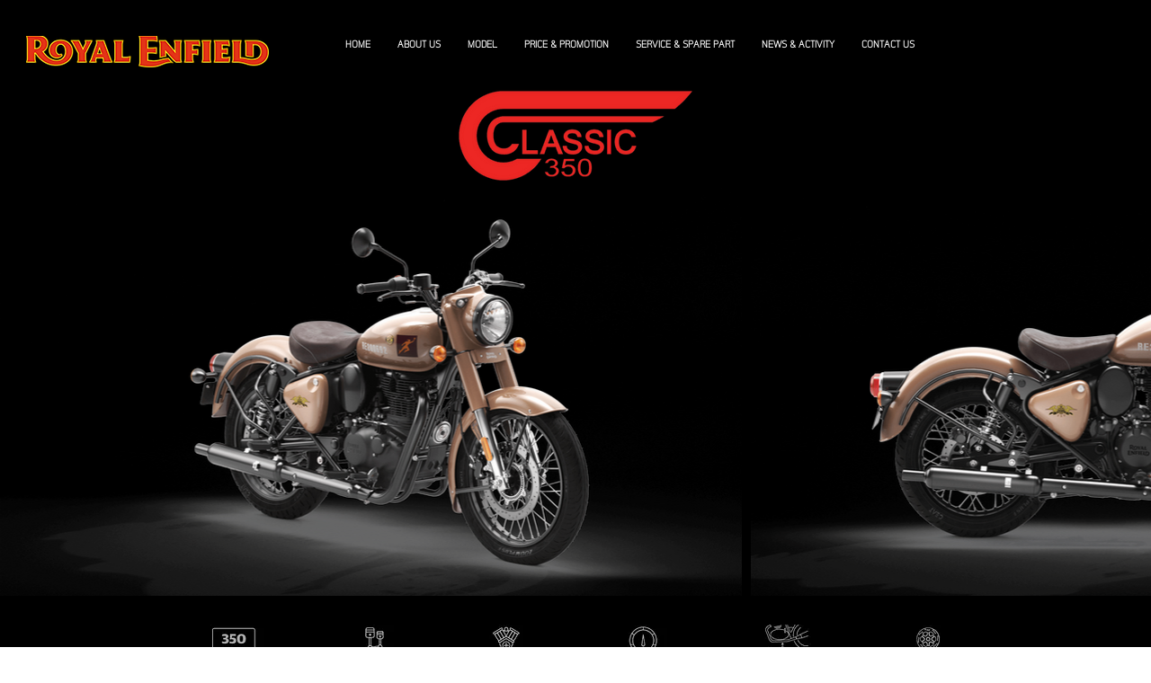

--- FILE ---
content_type: application/javascript
request_url: https://cookiecdn.com/configs/2LAAj98v7wzdNWXNqz2L5FRu
body_size: 528
content:
window.cwcSDK.init({"rootDomain":"royalenfieldthailand.net","serviceUrl":"https://api.cookiewow.com","consentVersion":"3","reconsentNeeded":true,"bannerModel":"default","categories":[{"id":13150,"name":"คุกกี้พื้นฐานที่จำเป็น","slug":"necessary","consentModel":"notice_only","scripts":[],"cookies":[]},{"id":13151,"name":"คุกกี้ในส่วนวิเคราะห์","slug":"analytics","consentModel":"opt_in","scripts":[],"cookies":[]},{"id":13152,"name":"คุกกี้ในส่วนการตลาด","slug":"marketing","consentModel":"opt_in","scripts":[],"cookies":[]}],"pageSetting":"all"})